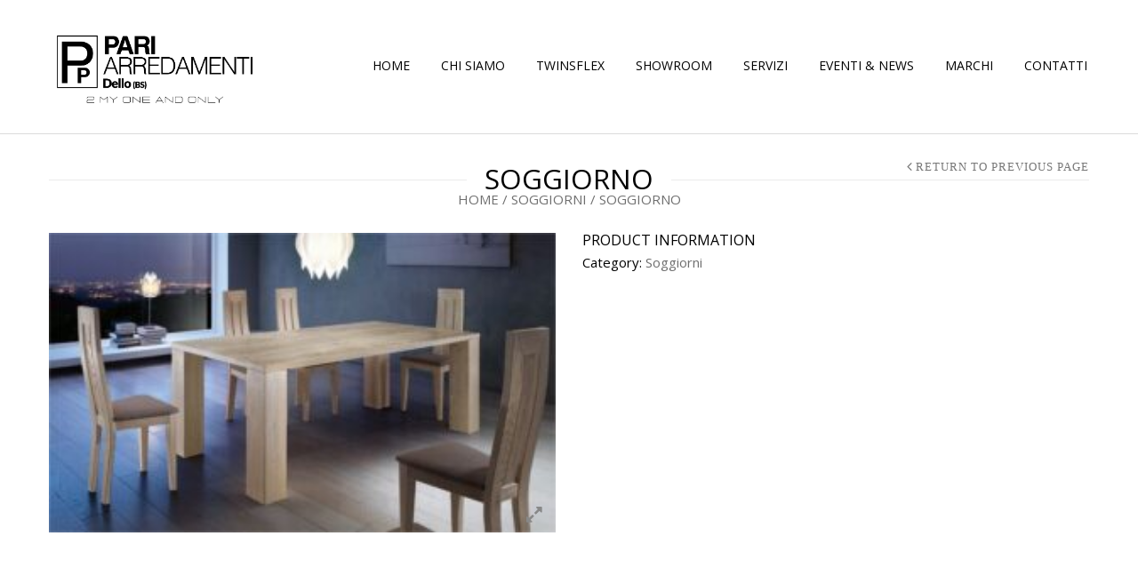

--- FILE ---
content_type: text/html; charset=UTF-8
request_url: https://www.pariarredamenti.com/arredamenti/mobilificio/soggiorno-57/
body_size: 16263
content:
<!doctype html>
<html lang="it-IT" xmlns:og="http://opengraphprotocol.org/schema/" xmlns:fb="http://www.facebook.com/2008/fbml" itemscope="itemscope" itemtype="http://schema.org/WebPage">
<head>
    	<meta charset="UTF-8" />
    	    <meta name="viewport" content="width=device-width, initial-scale=1, maximum-scale=1"/>
		<meta http-equiv="X-UA-Compatible" content="IE=EmulateIE10" >

		<title>Soggiorno | Pari Arredamenti &#8211; Mobilificio a Dello (BS)</title>
                    <meta name='robots' content='max-image-preview:large' />
	<style>img:is([sizes="auto" i], [sizes^="auto," i]) { contain-intrinsic-size: 3000px 1500px }</style>
	<link rel='dns-prefetch' href='//fonts.googleapis.com' />
<link rel='preconnect' href='https://fonts.gstatic.com' crossorigin />
<link rel="alternate" type="application/rss+xml" title="Pari Arredamenti - Mobilificio a Dello (BS) &raquo; Feed" href="https://www.pariarredamenti.com/feed/" />
<meta property="og:title" content="Soggiorno"/><meta property="og:type" content="article"/><meta property="og:description" content=""/><meta property="og:url" content="https://www.pariarredamenti.com/arredamenti/mobilificio/soggiorno-57/"/><meta property="og:site_name" content="Pari Arredamenti - Mobilificio a Dello (BS)"/><meta property="og:image" content="https://www.pariarredamenti.com/wp-content/uploads/2016/03/CN-12.jpg"/><script type="text/javascript">
/* <![CDATA[ */
window._wpemojiSettings = {"baseUrl":"https:\/\/s.w.org\/images\/core\/emoji\/16.0.1\/72x72\/","ext":".png","svgUrl":"https:\/\/s.w.org\/images\/core\/emoji\/16.0.1\/svg\/","svgExt":".svg","source":{"concatemoji":"https:\/\/www.pariarredamenti.com\/wp-includes\/js\/wp-emoji-release.min.js?ver=6.8.3"}};
/*! This file is auto-generated */
!function(s,n){var o,i,e;function c(e){try{var t={supportTests:e,timestamp:(new Date).valueOf()};sessionStorage.setItem(o,JSON.stringify(t))}catch(e){}}function p(e,t,n){e.clearRect(0,0,e.canvas.width,e.canvas.height),e.fillText(t,0,0);var t=new Uint32Array(e.getImageData(0,0,e.canvas.width,e.canvas.height).data),a=(e.clearRect(0,0,e.canvas.width,e.canvas.height),e.fillText(n,0,0),new Uint32Array(e.getImageData(0,0,e.canvas.width,e.canvas.height).data));return t.every(function(e,t){return e===a[t]})}function u(e,t){e.clearRect(0,0,e.canvas.width,e.canvas.height),e.fillText(t,0,0);for(var n=e.getImageData(16,16,1,1),a=0;a<n.data.length;a++)if(0!==n.data[a])return!1;return!0}function f(e,t,n,a){switch(t){case"flag":return n(e,"\ud83c\udff3\ufe0f\u200d\u26a7\ufe0f","\ud83c\udff3\ufe0f\u200b\u26a7\ufe0f")?!1:!n(e,"\ud83c\udde8\ud83c\uddf6","\ud83c\udde8\u200b\ud83c\uddf6")&&!n(e,"\ud83c\udff4\udb40\udc67\udb40\udc62\udb40\udc65\udb40\udc6e\udb40\udc67\udb40\udc7f","\ud83c\udff4\u200b\udb40\udc67\u200b\udb40\udc62\u200b\udb40\udc65\u200b\udb40\udc6e\u200b\udb40\udc67\u200b\udb40\udc7f");case"emoji":return!a(e,"\ud83e\udedf")}return!1}function g(e,t,n,a){var r="undefined"!=typeof WorkerGlobalScope&&self instanceof WorkerGlobalScope?new OffscreenCanvas(300,150):s.createElement("canvas"),o=r.getContext("2d",{willReadFrequently:!0}),i=(o.textBaseline="top",o.font="600 32px Arial",{});return e.forEach(function(e){i[e]=t(o,e,n,a)}),i}function t(e){var t=s.createElement("script");t.src=e,t.defer=!0,s.head.appendChild(t)}"undefined"!=typeof Promise&&(o="wpEmojiSettingsSupports",i=["flag","emoji"],n.supports={everything:!0,everythingExceptFlag:!0},e=new Promise(function(e){s.addEventListener("DOMContentLoaded",e,{once:!0})}),new Promise(function(t){var n=function(){try{var e=JSON.parse(sessionStorage.getItem(o));if("object"==typeof e&&"number"==typeof e.timestamp&&(new Date).valueOf()<e.timestamp+604800&&"object"==typeof e.supportTests)return e.supportTests}catch(e){}return null}();if(!n){if("undefined"!=typeof Worker&&"undefined"!=typeof OffscreenCanvas&&"undefined"!=typeof URL&&URL.createObjectURL&&"undefined"!=typeof Blob)try{var e="postMessage("+g.toString()+"("+[JSON.stringify(i),f.toString(),p.toString(),u.toString()].join(",")+"));",a=new Blob([e],{type:"text/javascript"}),r=new Worker(URL.createObjectURL(a),{name:"wpTestEmojiSupports"});return void(r.onmessage=function(e){c(n=e.data),r.terminate(),t(n)})}catch(e){}c(n=g(i,f,p,u))}t(n)}).then(function(e){for(var t in e)n.supports[t]=e[t],n.supports.everything=n.supports.everything&&n.supports[t],"flag"!==t&&(n.supports.everythingExceptFlag=n.supports.everythingExceptFlag&&n.supports[t]);n.supports.everythingExceptFlag=n.supports.everythingExceptFlag&&!n.supports.flag,n.DOMReady=!1,n.readyCallback=function(){n.DOMReady=!0}}).then(function(){return e}).then(function(){var e;n.supports.everything||(n.readyCallback(),(e=n.source||{}).concatemoji?t(e.concatemoji):e.wpemoji&&e.twemoji&&(t(e.twemoji),t(e.wpemoji)))}))}((window,document),window._wpemojiSettings);
/* ]]> */
</script>
<style id='wp-emoji-styles-inline-css' type='text/css'>

	img.wp-smiley, img.emoji {
		display: inline !important;
		border: none !important;
		box-shadow: none !important;
		height: 1em !important;
		width: 1em !important;
		margin: 0 0.07em !important;
		vertical-align: -0.1em !important;
		background: none !important;
		padding: 0 !important;
	}
</style>
<link rel='stylesheet' id='wp-block-library-css' href='https://www.pariarredamenti.com/wp-includes/css/dist/block-library/style.min.css?ver=6.8.3' type='text/css' media='all' />
<style id='classic-theme-styles-inline-css' type='text/css'>
/*! This file is auto-generated */
.wp-block-button__link{color:#fff;background-color:#32373c;border-radius:9999px;box-shadow:none;text-decoration:none;padding:calc(.667em + 2px) calc(1.333em + 2px);font-size:1.125em}.wp-block-file__button{background:#32373c;color:#fff;text-decoration:none}
</style>
<style id='global-styles-inline-css' type='text/css'>
:root{--wp--preset--aspect-ratio--square: 1;--wp--preset--aspect-ratio--4-3: 4/3;--wp--preset--aspect-ratio--3-4: 3/4;--wp--preset--aspect-ratio--3-2: 3/2;--wp--preset--aspect-ratio--2-3: 2/3;--wp--preset--aspect-ratio--16-9: 16/9;--wp--preset--aspect-ratio--9-16: 9/16;--wp--preset--color--black: #000000;--wp--preset--color--cyan-bluish-gray: #abb8c3;--wp--preset--color--white: #ffffff;--wp--preset--color--pale-pink: #f78da7;--wp--preset--color--vivid-red: #cf2e2e;--wp--preset--color--luminous-vivid-orange: #ff6900;--wp--preset--color--luminous-vivid-amber: #fcb900;--wp--preset--color--light-green-cyan: #7bdcb5;--wp--preset--color--vivid-green-cyan: #00d084;--wp--preset--color--pale-cyan-blue: #8ed1fc;--wp--preset--color--vivid-cyan-blue: #0693e3;--wp--preset--color--vivid-purple: #9b51e0;--wp--preset--gradient--vivid-cyan-blue-to-vivid-purple: linear-gradient(135deg,rgba(6,147,227,1) 0%,rgb(155,81,224) 100%);--wp--preset--gradient--light-green-cyan-to-vivid-green-cyan: linear-gradient(135deg,rgb(122,220,180) 0%,rgb(0,208,130) 100%);--wp--preset--gradient--luminous-vivid-amber-to-luminous-vivid-orange: linear-gradient(135deg,rgba(252,185,0,1) 0%,rgba(255,105,0,1) 100%);--wp--preset--gradient--luminous-vivid-orange-to-vivid-red: linear-gradient(135deg,rgba(255,105,0,1) 0%,rgb(207,46,46) 100%);--wp--preset--gradient--very-light-gray-to-cyan-bluish-gray: linear-gradient(135deg,rgb(238,238,238) 0%,rgb(169,184,195) 100%);--wp--preset--gradient--cool-to-warm-spectrum: linear-gradient(135deg,rgb(74,234,220) 0%,rgb(151,120,209) 20%,rgb(207,42,186) 40%,rgb(238,44,130) 60%,rgb(251,105,98) 80%,rgb(254,248,76) 100%);--wp--preset--gradient--blush-light-purple: linear-gradient(135deg,rgb(255,206,236) 0%,rgb(152,150,240) 100%);--wp--preset--gradient--blush-bordeaux: linear-gradient(135deg,rgb(254,205,165) 0%,rgb(254,45,45) 50%,rgb(107,0,62) 100%);--wp--preset--gradient--luminous-dusk: linear-gradient(135deg,rgb(255,203,112) 0%,rgb(199,81,192) 50%,rgb(65,88,208) 100%);--wp--preset--gradient--pale-ocean: linear-gradient(135deg,rgb(255,245,203) 0%,rgb(182,227,212) 50%,rgb(51,167,181) 100%);--wp--preset--gradient--electric-grass: linear-gradient(135deg,rgb(202,248,128) 0%,rgb(113,206,126) 100%);--wp--preset--gradient--midnight: linear-gradient(135deg,rgb(2,3,129) 0%,rgb(40,116,252) 100%);--wp--preset--font-size--small: 13px;--wp--preset--font-size--medium: 20px;--wp--preset--font-size--large: 36px;--wp--preset--font-size--x-large: 42px;--wp--preset--spacing--20: 0.44rem;--wp--preset--spacing--30: 0.67rem;--wp--preset--spacing--40: 1rem;--wp--preset--spacing--50: 1.5rem;--wp--preset--spacing--60: 2.25rem;--wp--preset--spacing--70: 3.38rem;--wp--preset--spacing--80: 5.06rem;--wp--preset--shadow--natural: 6px 6px 9px rgba(0, 0, 0, 0.2);--wp--preset--shadow--deep: 12px 12px 50px rgba(0, 0, 0, 0.4);--wp--preset--shadow--sharp: 6px 6px 0px rgba(0, 0, 0, 0.2);--wp--preset--shadow--outlined: 6px 6px 0px -3px rgba(255, 255, 255, 1), 6px 6px rgba(0, 0, 0, 1);--wp--preset--shadow--crisp: 6px 6px 0px rgba(0, 0, 0, 1);}:where(.is-layout-flex){gap: 0.5em;}:where(.is-layout-grid){gap: 0.5em;}body .is-layout-flex{display: flex;}.is-layout-flex{flex-wrap: wrap;align-items: center;}.is-layout-flex > :is(*, div){margin: 0;}body .is-layout-grid{display: grid;}.is-layout-grid > :is(*, div){margin: 0;}:where(.wp-block-columns.is-layout-flex){gap: 2em;}:where(.wp-block-columns.is-layout-grid){gap: 2em;}:where(.wp-block-post-template.is-layout-flex){gap: 1.25em;}:where(.wp-block-post-template.is-layout-grid){gap: 1.25em;}.has-black-color{color: var(--wp--preset--color--black) !important;}.has-cyan-bluish-gray-color{color: var(--wp--preset--color--cyan-bluish-gray) !important;}.has-white-color{color: var(--wp--preset--color--white) !important;}.has-pale-pink-color{color: var(--wp--preset--color--pale-pink) !important;}.has-vivid-red-color{color: var(--wp--preset--color--vivid-red) !important;}.has-luminous-vivid-orange-color{color: var(--wp--preset--color--luminous-vivid-orange) !important;}.has-luminous-vivid-amber-color{color: var(--wp--preset--color--luminous-vivid-amber) !important;}.has-light-green-cyan-color{color: var(--wp--preset--color--light-green-cyan) !important;}.has-vivid-green-cyan-color{color: var(--wp--preset--color--vivid-green-cyan) !important;}.has-pale-cyan-blue-color{color: var(--wp--preset--color--pale-cyan-blue) !important;}.has-vivid-cyan-blue-color{color: var(--wp--preset--color--vivid-cyan-blue) !important;}.has-vivid-purple-color{color: var(--wp--preset--color--vivid-purple) !important;}.has-black-background-color{background-color: var(--wp--preset--color--black) !important;}.has-cyan-bluish-gray-background-color{background-color: var(--wp--preset--color--cyan-bluish-gray) !important;}.has-white-background-color{background-color: var(--wp--preset--color--white) !important;}.has-pale-pink-background-color{background-color: var(--wp--preset--color--pale-pink) !important;}.has-vivid-red-background-color{background-color: var(--wp--preset--color--vivid-red) !important;}.has-luminous-vivid-orange-background-color{background-color: var(--wp--preset--color--luminous-vivid-orange) !important;}.has-luminous-vivid-amber-background-color{background-color: var(--wp--preset--color--luminous-vivid-amber) !important;}.has-light-green-cyan-background-color{background-color: var(--wp--preset--color--light-green-cyan) !important;}.has-vivid-green-cyan-background-color{background-color: var(--wp--preset--color--vivid-green-cyan) !important;}.has-pale-cyan-blue-background-color{background-color: var(--wp--preset--color--pale-cyan-blue) !important;}.has-vivid-cyan-blue-background-color{background-color: var(--wp--preset--color--vivid-cyan-blue) !important;}.has-vivid-purple-background-color{background-color: var(--wp--preset--color--vivid-purple) !important;}.has-black-border-color{border-color: var(--wp--preset--color--black) !important;}.has-cyan-bluish-gray-border-color{border-color: var(--wp--preset--color--cyan-bluish-gray) !important;}.has-white-border-color{border-color: var(--wp--preset--color--white) !important;}.has-pale-pink-border-color{border-color: var(--wp--preset--color--pale-pink) !important;}.has-vivid-red-border-color{border-color: var(--wp--preset--color--vivid-red) !important;}.has-luminous-vivid-orange-border-color{border-color: var(--wp--preset--color--luminous-vivid-orange) !important;}.has-luminous-vivid-amber-border-color{border-color: var(--wp--preset--color--luminous-vivid-amber) !important;}.has-light-green-cyan-border-color{border-color: var(--wp--preset--color--light-green-cyan) !important;}.has-vivid-green-cyan-border-color{border-color: var(--wp--preset--color--vivid-green-cyan) !important;}.has-pale-cyan-blue-border-color{border-color: var(--wp--preset--color--pale-cyan-blue) !important;}.has-vivid-cyan-blue-border-color{border-color: var(--wp--preset--color--vivid-cyan-blue) !important;}.has-vivid-purple-border-color{border-color: var(--wp--preset--color--vivid-purple) !important;}.has-vivid-cyan-blue-to-vivid-purple-gradient-background{background: var(--wp--preset--gradient--vivid-cyan-blue-to-vivid-purple) !important;}.has-light-green-cyan-to-vivid-green-cyan-gradient-background{background: var(--wp--preset--gradient--light-green-cyan-to-vivid-green-cyan) !important;}.has-luminous-vivid-amber-to-luminous-vivid-orange-gradient-background{background: var(--wp--preset--gradient--luminous-vivid-amber-to-luminous-vivid-orange) !important;}.has-luminous-vivid-orange-to-vivid-red-gradient-background{background: var(--wp--preset--gradient--luminous-vivid-orange-to-vivid-red) !important;}.has-very-light-gray-to-cyan-bluish-gray-gradient-background{background: var(--wp--preset--gradient--very-light-gray-to-cyan-bluish-gray) !important;}.has-cool-to-warm-spectrum-gradient-background{background: var(--wp--preset--gradient--cool-to-warm-spectrum) !important;}.has-blush-light-purple-gradient-background{background: var(--wp--preset--gradient--blush-light-purple) !important;}.has-blush-bordeaux-gradient-background{background: var(--wp--preset--gradient--blush-bordeaux) !important;}.has-luminous-dusk-gradient-background{background: var(--wp--preset--gradient--luminous-dusk) !important;}.has-pale-ocean-gradient-background{background: var(--wp--preset--gradient--pale-ocean) !important;}.has-electric-grass-gradient-background{background: var(--wp--preset--gradient--electric-grass) !important;}.has-midnight-gradient-background{background: var(--wp--preset--gradient--midnight) !important;}.has-small-font-size{font-size: var(--wp--preset--font-size--small) !important;}.has-medium-font-size{font-size: var(--wp--preset--font-size--medium) !important;}.has-large-font-size{font-size: var(--wp--preset--font-size--large) !important;}.has-x-large-font-size{font-size: var(--wp--preset--font-size--x-large) !important;}
:where(.wp-block-post-template.is-layout-flex){gap: 1.25em;}:where(.wp-block-post-template.is-layout-grid){gap: 1.25em;}
:where(.wp-block-columns.is-layout-flex){gap: 2em;}:where(.wp-block-columns.is-layout-grid){gap: 2em;}
:root :where(.wp-block-pullquote){font-size: 1.5em;line-height: 1.6;}
</style>
<style id='woocommerce-inline-inline-css' type='text/css'>
.woocommerce form .form-row .required { visibility: visible; }
</style>
<link rel='stylesheet' id='brands-styles-css' href='https://www.pariarredamenti.com/wp-content/plugins/woocommerce/assets/css/brands.css?ver=10.3.5' type='text/css' media='all' />
<link rel='stylesheet' id='et-fonts-css' href='https://www.pariarredamenti.com/wp-content/themes/legenda/css/et-fonts.css?ver=4.5.5' type='text/css' media='all' />
<link rel='stylesheet' id='style-css' href='https://www.pariarredamenti.com/wp-content/themes/legenda/style.css?ver=4.5.5' type='text/css' media='all' />
<link rel='stylesheet' id='js_composer_front-css' href='https://www.pariarredamenti.com/wp-content/plugins/js_composer/assets/css/js_composer.min.css?ver=8.7.1' type='text/css' media='all' />
<link rel='stylesheet' id='responsive-css' href='https://www.pariarredamenti.com/wp-content/themes/legenda/css/responsive.css?ver=4.5.5' type='text/css' media='all' />
<link rel='stylesheet' id='large-resolution-css' href='https://www.pariarredamenti.com/wp-content/themes/legenda/css/large-resolution.css?ver=6.8.3' type='text/css' media='(min-width: 1200px)' />
<link rel="preload" as="style" href="https://fonts.googleapis.com/css?family=Open%20Sans&#038;display=swap&#038;ver=1717776363" /><link rel="stylesheet" href="https://fonts.googleapis.com/css?family=Open%20Sans&#038;display=swap&#038;ver=1717776363" media="print" onload="this.media='all'"><noscript><link rel="stylesheet" href="https://fonts.googleapis.com/css?family=Open%20Sans&#038;display=swap&#038;ver=1717776363" /></noscript><style id='custom-style-inline-css' type='text/css'>
            
            
            
            
            
            	                .mobile-nav .et-mobile-menu li > a, .mobile-nav ul.links li a {
	                    	                    	                    	                    	                    	                    	                      letter-spacing: 0px;	                    	                }
	            
                            	.mobile-nav .mobile-nav-heading, .mobile-nav .close-mobile-nav {
	                    	                                            	                    	                    	                    	                      letter-spacing: 0px;	                    	                }
            
        	
            body,                select,                .products-small .product-item a,                .woocommerce-breadcrumb,                #breadcrumb,                .woocommerce-breadcrumb a,                #breadcrumb a,                .etheme_widget_recent_comments .comment_link a,                .product-categories li ul a,                .product_list_widget del .amount,                .page-numbers li a,                .page-numbers li span,                .pagination li a,                .pagination li span,                .images .main-image-slider ul.slides .zoom-link:hover,                .quantity .qty,                .price .from,                .price del,                .shopping-cart-widget .cart-summ .items,                .shopping-cart-widget .cart-summ .for-label,                .posted-in a,                .tabs .tab-title,                .toggle-element .open-this,                .blog-post .post-info .posted-in a,                .menu-type1 .menu ul > li > a,                .post-next-prev a { color: #6f6f6f; }

	        
	        a:hover,                .button:hover,                button:hover,                input[type=submit]:hover,                .menu-icon:hover,                .widget_layered_nav ul li:hover,                .page-numbers li span,                .pagination li span,                .page-numbers li a:hover,                .pagination li a:hover,                .largest,                .thumbnail:hover i,                .demo-icons .demo-icon:hover,                .demo-icons .demo-icon:hover i,                .switchToGrid:hover,                .switchToList:hover,                .switcher-active,                .switcher-active:hover,                .emodal .close-modal:hover,                .prev.page-numbers:hover:after,                .next.page-numbers:hover:after,                strong.active,                span.active,                em.active,                a.active,                p.active,                .shopping-cart-widget .cart-summ .price-summ,                .products-small .product-item h5 a:hover,                .slider-container .slider-next:hover:before,                .slider-container .slider-prev:hover:before,                .fullwidthbanner-container .tp-rightarrow.default:hover:before,                .fullwidthbanner-container .tp-leftarrow.default:hover:before,                .side-area .close-block:hover i,                .back-to-top:hover, .back-to-top:hover i,                .product-info .single_add_to_wishlist:hover:before,                .images .main-image-slider ul.slides .zoom-link i:hover,                .footer_menu li:hover:before,                .main-nav .menu > li.current-menu-parent > a,                .main-nav .menu > li.current-menu-item > a,                .page-numbers .next:hover:before,                .pagination .next:hover:before,                .etheme_twitter .tweet a,                .small-slider-arrow.arrow-left:hover,                .small-slider-arrow.arrow-right:hover,                .active2:hover,                .active2,                .checkout-steps-nav a.button.active,                .checkout-steps-nav a.button.active:hover,                .button.active,                button.active,                input[type=submit].active,                .widget_categories .current-cat a,                .widget_pages .current_page_parent > a,                div.dark_rounded .pp_contract:hover,                div.dark_rounded .pp_expand:hover,                div.dark_rounded .pp_close:hover,                .etheme_cp .etheme_cp_head .etheme_cp_btn_close:hover,                .hover-icon:hover,                .side-area-icon:hover,                .etheme_cp .etheme_cp_content .etheme_cp_section .etheme_cp_section_header .etheme_cp_btn_clear:hover,                .header-type-3 .main-nav .menu-wrapper .menu > li.current-menu-item > a,                .header-type-3 .main-nav .menu-wrapper .menu > li.current-menu-parent > a,                .header-type-3 .main-nav .menu-wrapper .menu > li > a:hover,                .fixed-header .menu > li.current-menu-item > a,                .fixed-header .menu > li > a:hover,                .main-nav .menu > li > a:hover,                .product-categories > li > a:hover,                .custom-info-block.a-right span,                .custom-info-block.a-left span,                .custom-info-block a i:hover,                .product-categories > li.current-cat > a,                .menu-wrapper .menu .nav-sublist-dropdown .menu-parent-item > a:hover,                .woocommerce .woocommerce-breadcrumb a:hover,                .woocommerce-page .woocommerce-breadcrumb a:hover,                .product-info .posted_in a:hover,                .slide-item .product .products-page-cats a:hover,                .products-grid .product .products-page-cats a:hover,                .widget_layered_nav ul li:hover a,                .page-heading .row-fluid .span12 > .back-to:hover,                .breadcrumbs .back-to:hover,                #breadcrumb a:hover,                .links li a:hover,                .menu-wrapper .menu > .nav-sublist-dropdown .menu-parent-item ul li:hover,                .menu-wrapper .menu > .nav-sublist-dropdown .menu-parent-item ul li:hover a,                .menu-wrapper .menu ul > li > a:hover,                .filled.active,                .shopping-cart-widget .cart-summ a:hover,                .product-categories > li > ul > li > a:hover,                .product-categories > li > ul > li > a:hover + span,                .product-categories ul.children li > a:hover,                .product-categories ul.children li > a:hover + span,                .product-categories > li.current-cat > a+span,                .widget_nav_menu .current-menu-item a,                .widget_nav_menu .current-menu-item:before,                .fixed-menu-type2 .fixed-header .nav-sublist-dropdown li a:hover,                .product-category h5:hover,                .product-categories .children li.current-cat,                .product-categories .children li.current-cat a,                .product-categories .children li.current-cat span,                .pricing-table ul li.row-price,                .product-category:hover h5,                .widget_nav_menu li a:hover,                .widget_nav_menu li:hover:before,                .list li:before,                .toolbar .switchToGrid:hover:before,                .toolbar .switchToList:hover:before,                .toolbar .switchToGrid.switcher-active:before,                .toolbar .switchToList.switcher-active:before,                .toolbar .switchToGrid.switcher-active,                .toolbar .switchToList.switcher-active,                .blog-post .post-info a:hover,                .show-all-posts:hover,                .cbp-qtrotator .testimonial-author .excerpt,                .top-bar .wishlist-link a:hover span,                .menu-type2 .menu .nav-sublist-dropdown .menu-parent-item li:hover:before,                .back-to-top:hover:before,                .tabs .tab-title:hover,                .flex-direction-nav a:hover,                .widget_layered_nav ul li a:hover,                .widget_layered_nav ul li:hover,                .product-categories .open-this:hover,                .widget_categories li:hover:before,                .etheme-social-icons li a:hover,                .product-categories > li.opened .open-this:hover,                .slider-container .show-all-posts:hover,                .widget_layered_nav ul li.chosen .count,                .widget_layered_nav ul li.chosen a,                .widget_layered_nav ul li.chosen a:before,                .recent-post-mini strong,                .menu-wrapper .menu ul > li:hover:before,                .fixed-header .menu ul > li:hover:before,                .team-member .member-mask .mask-text a:hover,                .show-quickly:hover,                .header-type-6 .top-bar .top-links .submenu-dropdown ul li a:hover,                .header-type-6 .top-bar .top-links .submenu-dropdown ul li:hover:before,                .side-area-icon i:hover:before,                .menu-icon i:hover:before,                a.bbp-author-name,                #bbpress-forums #bbp-single-user-details #bbp-user-navigation li.current a,                #bbpress-forums #bbp-single-user-details #bbp-user-navigation li.current:before,                .bbp-forum-header a.bbp-forum-permalink,                .bbp-topic-header a.bbp-topic-permalink,                .bbp-reply-header a.bbp-reply-permalink,                .et-tweets.owl-carousel .owl-prev:hover:before,                .et-tweets.owl-carousel .owl-next:hover:before,                .etheme_widget_brands ul li.active-brand a,                .comment-block .author-link a:hover,                .header-type-3 .shopping-cart-link span.amount,                .header-type-4 .shopping-cart-link span.amount,                .header-type-6 .shopping-cart-link span.amount,                a.view-all-results:hover,                .bottom-btn .left              { color: #ed1c2e; }

	        .hover-icon:hover,                .breadcrumbs .back-to:hover    { color: #ed1c2e!important; }

	        .filled:hover,                .progress-bar > div,                .active2:hover,                .button.active:hover,                button.active:hover,                input[type=submit].active:hover,                .checkout-steps-nav a.button.active:hover,                .portfolio-filters .active,                .product-info .single_add_to_cart_button,                .product-info .single_add_to_wishlist:hover,                .checkout-button.button,                .checkout-button.button:hover,                .header-type-6 .top-bar,                .filled.active,                .block-with-ico.ico-position-top i,                .added-text,                .etheme_cp_btn_show,                .button.white.filled:hover,                .button.active,                .button.active2,                .button.white:hover,                .woocommerce-checkout-payment .place-order .button,                .bottom-btn .right                 { background-color: #ed1c2e; }

	        .button:hover,                button:hover,                .button.white.filled:hover,                input[type=submit]:hover,                .button.active,                button.active,                input[type=submit].active,                .filled:hover,                .widget_layered_nav ul li:hover,                .page-numbers li span,                .pagination li span,                .page-numbers li a:hover,                .pagination li a:hover,                .switchToGrid:hover,                .switchToList:hover,                .toolbar .switchToGrid.switcher-active,                .toolbar .switchToList.switcher-active,                textarea:focus,                input[type=text]:focus,                input[type=password]:focus,                input[type=datetime]:focus,                input[type=datetime-local]:focus,                input[type=date]:focus,                input[type=month]:focus,                input[type=time]:focus,                input[type=week]:focus,                input[type=number]:focus,                input[type=email]:focus,                input[type=url]:focus,                input[type=search]:focus,                input[type=tel]:focus,                input[type=color]:focus,                .uneditable-input:focus,                .active2,                .woocommerce.widget_price_filter .ui-slider .ui-slider-range,                .woocommerce-page .widget_price_filter .ui-slider .ui-slider-range,                .checkout-steps-nav a.button.active,                .product-info .single_add_to_cart_button,                .main-nav .menu > li.current-menu-parent > a:before,                .main-nav .menu > li.current-menu-item > a:before,                .cta-block.style-filled,                .search #searchform input[type=text]:focus,                .product-categories .open-this:hover,                .product-categories > li.opened .open-this:hover,                .woocommerce-checkout-payment .place-order .button,                .bottom-btn .left             { border-color: #ed1c2e; }

	        .products-small .product-item .price,                .product_list_widget .amount,                .cart_totals .table .total .amount,                .price              { color: #EE3B3B; }

	                      { color: rgb(207,0,16); }

	        .woocommerce.widget_price_filter .ui-slider .ui-slider-handle                 { background-color: rgb(207,0,16); }

	                     { border-color: rgb(207,0,16); }

			?>

	        .woocommerce.widget_price_filter .ui-slider .ui-slider-range,
	        .woocommerce-page .widget_price_filter .ui-slider .ui-slider-range{
	          background: rgba(237,28,46,0.35);
	        }

            
           	h1{font-family:"Open Sans";letter-spacing:0px;}h2{font-family:"Open Sans";letter-spacing:0px;}h3{font-family:"Open Sans";letter-spacing:0px;}h4{font-family:"Open Sans";letter-spacing:0px;}h5{font-family:"Open Sans";letter-spacing:0px;}h6{font-family:"Open Sans";letter-spacing:0px;}            
            html {
                 font-size: 15px;            }

            body {
                                     font-family: "Open Sans";                       font-size: 15px;                        line-height: 1;                                                                                      letter-spacing: 0px;                                background-size:cover;            }
	
	        
            .dropcap,                blockquote,                .team-member .member-mask .mask-text fieldset legend,                .button,                button,                .coupon .button,                input[type=submit],                .font2,                .shopping-cart-widget .totals,                .main-nav .menu > li > a,                .menu-wrapper .menu .nav-sublist-dropdown .menu-parent-item > a,                .fixed-header .menu .nav-sublist-dropdown .menu-parent-item > a,                .fixed-header .menu > li > a,                .side-block .close-block,                .side-area .widget-title,                .et-mobile-menu li > a,                .page-heading .row-fluid .span12 > .back-to,                .breadcrumbs .back-to,                .recent-post-mini a,                .etheme_widget_recent_comments ul li .post-title,                .product_list_widget a,                .widget_price_filter .widget-title,                .widget_layered_nav .widget-title,                .widget_price_filter h4,                .widget_layered_nav h4,                .products-list .product .product-name,                .table.products-table th,                .table.products-table .product-name a,                .table.products-table .product-name dl dt,                .table.products-table .product-name dl dd,                .cart_totals .table .total th strong,                .cart_totals .table .total td strong .amount,                .pricing-table table .plan-price,                .pricing-table table.table thead:first-child tr:first-child th,                .pricing-table.style3 table .plan-price sup,                .pricing-table.style2 table .plan-price sup,                .pricing-table ul li.row-title,                .pricing-table ul li.row-price,                .pricing-table.style2 ul li.row-price sup,                .pricing-table.style3 ul li.row-price sup,                .tabs .tab-title,                .left-bar .left-titles .tab-title-left,                .right-bar .left-titles .tab-title-left,                .slider-container .show-all-posts,                .bc-type-variant2 .woocommerce-breadcrumb,                .bc-type-variant2 .breadcrumbs,                .post-single .post-share .share-title,                .toggle-element .toggle-title,                #bbpress-forums li.bbp-header,                #bbpress-forums .bbp-forum-title,                #bbpress-forums .bbp-topic-title,                #bbpress-forums .bbp-reply-title,                .product-thumbnails-slider .slides li.video-thumbnail span,                .coupon label,                .product-image-wrapper .out-of-stock,                .shop_table .product-name a,                .shop_table th,                .cart_totals .order-total th,                .page-heading .row-fluid .span12 .back-to,                .woocommerce table.shop_table th,                .woocommerce-page table.shop_table th,                .mobile-nav-heading,                .links a,                .top-bar .wishlist-link a,                .top-bar .cart-summ,                .shopping-cart-link span{Open Sans0px}
                                                                                                                        
            .fixed-header .menu > li.menu-full-width .nav-sublist-dropdown .container > ul > li > a, .main-nav .menu > li.menu-full-width .nav-sublist-dropdown .container > ul > li > a, .fixed-header .menu > li > a, .main-nav .menu > li > a, .fixed-header .menu > li .nav-sublist-dropdown .container > ul > li a, .main-nav .menu > li .nav-sublist-dropdown .container > ul > li a {font-family:Open Sans;font-size:14px;line-height:1.1428571428571;letter-spacing:0px;}
            
        
</style>
<script type="text/template" id="tmpl-variation-template">
	<div class="woocommerce-variation-description">{{{ data.variation.variation_description }}}</div>
	<div class="woocommerce-variation-price">{{{ data.variation.price_html }}}</div>
	<div class="woocommerce-variation-availability">{{{ data.variation.availability_html }}}</div>
</script>
<script type="text/template" id="tmpl-unavailable-variation-template">
	<p role="alert">Questo prodotto non è disponibile. Scegli un&#039;altra combinazione.</p>
</script>
<script type="text/javascript" src="https://www.pariarredamenti.com/wp-includes/js/jquery/jquery.min.js?ver=3.7.1" id="jquery-core-js"></script>
<script type="text/javascript" src="https://www.pariarredamenti.com/wp-includes/js/jquery/jquery-migrate.min.js?ver=3.4.1" id="jquery-migrate-js"></script>
<script type="text/javascript" id="wc-single-product-js-extra">
/* <![CDATA[ */
var wc_single_product_params = {"i18n_required_rating_text":"Seleziona una valutazione","i18n_rating_options":["1 stella su 5","2 stelle su 5","3 stelle su 5","4 stelle su 5","5 stelle su 5"],"i18n_product_gallery_trigger_text":"Visualizza la galleria di immagini a schermo intero","review_rating_required":"yes","flexslider":{"rtl":false,"animation":"slide","smoothHeight":true,"directionNav":false,"controlNav":"thumbnails","slideshow":false,"animationSpeed":500,"animationLoop":false,"allowOneSlide":false},"zoom_enabled":"","zoom_options":[],"photoswipe_enabled":"","photoswipe_options":{"shareEl":false,"closeOnScroll":false,"history":false,"hideAnimationDuration":0,"showAnimationDuration":0},"flexslider_enabled":""};
/* ]]> */
</script>
<script type="text/javascript" src="https://www.pariarredamenti.com/wp-content/plugins/woocommerce/assets/js/frontend/single-product.min.js?ver=10.3.5" id="wc-single-product-js" defer="defer" data-wp-strategy="defer"></script>
<script type="text/javascript" src="https://www.pariarredamenti.com/wp-content/plugins/woocommerce/assets/js/jquery-blockui/jquery.blockUI.min.js?ver=2.7.0-wc.10.3.5" id="wc-jquery-blockui-js" data-wp-strategy="defer"></script>
<script type="text/javascript" src="https://www.pariarredamenti.com/wp-content/plugins/woocommerce/assets/js/js-cookie/js.cookie.min.js?ver=2.1.4-wc.10.3.5" id="wc-js-cookie-js" defer="defer" data-wp-strategy="defer"></script>
<script type="text/javascript" id="woocommerce-js-extra">
/* <![CDATA[ */
var woocommerce_params = {"ajax_url":"\/wp-admin\/admin-ajax.php","wc_ajax_url":"\/?wc-ajax=%%endpoint%%","i18n_password_show":"Mostra password","i18n_password_hide":"Nascondi password"};
/* ]]> */
</script>
<script type="text/javascript" src="https://www.pariarredamenti.com/wp-content/plugins/woocommerce/assets/js/frontend/woocommerce.min.js?ver=10.3.5" id="woocommerce-js" defer="defer" data-wp-strategy="defer"></script>
<script type="text/javascript" src="https://www.pariarredamenti.com/wp-content/themes/legenda/js/head.js?ver=6.8.3" id="head-js"></script>
<script type="text/javascript" src="https://www.pariarredamenti.com/wp-includes/js/underscore.min.js?ver=1.13.7" id="underscore-js"></script>
<script type="text/javascript" id="wp-util-js-extra">
/* <![CDATA[ */
var _wpUtilSettings = {"ajax":{"url":"\/wp-admin\/admin-ajax.php"}};
/* ]]> */
</script>
<script type="text/javascript" src="https://www.pariarredamenti.com/wp-includes/js/wp-util.min.js?ver=6.8.3" id="wp-util-js"></script>
<script type="text/javascript" id="et-custom-js-js-after">
/* <![CDATA[ */

            var ajaxFilterEnabled = 0;
            var successfullyAdded = 'successfully added to your shopping cart';
            var view_mode_default = 'grid';
            var catsAccordion = false;

                                            var checkoutUrl = 'https://www.pariarredamenti.com';
                    var contBtn = 'Continue shopping';
                    var checkBtn = 'Checkout';
                        
/* ]]> */
</script>
<script></script><link rel="https://api.w.org/" href="https://www.pariarredamenti.com/wp-json/" /><link rel="alternate" title="JSON" type="application/json" href="https://www.pariarredamenti.com/wp-json/wp/v2/product/1668" /><link rel="EditURI" type="application/rsd+xml" title="RSD" href="https://www.pariarredamenti.com/xmlrpc.php?rsd" />
<meta name="generator" content="WordPress 6.8.3" />
<meta name="generator" content="WooCommerce 10.3.5" />
<link rel="canonical" href="https://www.pariarredamenti.com/arredamenti/mobilificio/soggiorno-57/" />
<link rel='shortlink' href='https://www.pariarredamenti.com/?p=1668' />
<link rel="alternate" title="oEmbed (JSON)" type="application/json+oembed" href="https://www.pariarredamenti.com/wp-json/oembed/1.0/embed?url=https%3A%2F%2Fwww.pariarredamenti.com%2Farredamenti%2Fmobilificio%2Fsoggiorno-57%2F" />
<link rel="alternate" title="oEmbed (XML)" type="text/xml+oembed" href="https://www.pariarredamenti.com/wp-json/oembed/1.0/embed?url=https%3A%2F%2Fwww.pariarredamenti.com%2Farredamenti%2Fmobilificio%2Fsoggiorno-57%2F&#038;format=xml" />
<meta name="generator" content="Redux 4.5.8" /><!-- HFCM by 99 Robots - Snippet # 2: CookieYes -->
<!-- Start cookieyes banner --> <script id="cookieyes" type="text/javascript" src="https://cdn-cookieyes.com/client_data/1d70a707906a07561738e825/script.js"></script> <!-- End cookieyes banner -->
<!-- /end HFCM by 99 Robots -->
	<noscript><style>.woocommerce-product-gallery{ opacity: 1 !important; }</style></noscript>
	<script>
  (function(i,s,o,g,r,a,m){i['GoogleAnalyticsObject']=r;i[r]=i[r]||function(){
  (i[r].q=i[r].q||[]).push(arguments)},i[r].l=1*new Date();a=s.createElement(o),
  m=s.getElementsByTagName(o)[0];a.async=1;a.src=g;m.parentNode.insertBefore(a,m)
  })(window,document,'script','//www.google-analytics.com/analytics.js','ga');

  ga('create', 'UA-824612-53', 'auto');
  ga('send', 'pageview');

</script><meta name="generator" content="Powered by WPBakery Page Builder - drag and drop page builder for WordPress."/>
<meta name="generator" content="Powered by Slider Revolution 6.7.38 - responsive, Mobile-Friendly Slider Plugin for WordPress with comfortable drag and drop interface." />
<link rel="icon" href="https://www.pariarredamenti.com/wp-content/uploads/2015/01/favicon.png" sizes="32x32" />
<link rel="icon" href="https://www.pariarredamenti.com/wp-content/uploads/2015/01/favicon.png" sizes="192x192" />
<link rel="apple-touch-icon" href="https://www.pariarredamenti.com/wp-content/uploads/2015/01/favicon.png" />
<meta name="msapplication-TileImage" content="https://www.pariarredamenti.com/wp-content/uploads/2015/01/favicon.png" />
<script>function setREVStartSize(e){
			//window.requestAnimationFrame(function() {
				window.RSIW = window.RSIW===undefined ? window.innerWidth : window.RSIW;
				window.RSIH = window.RSIH===undefined ? window.innerHeight : window.RSIH;
				try {
					var pw = document.getElementById(e.c).parentNode.offsetWidth,
						newh;
					pw = pw===0 || isNaN(pw) || (e.l=="fullwidth" || e.layout=="fullwidth") ? window.RSIW : pw;
					e.tabw = e.tabw===undefined ? 0 : parseInt(e.tabw);
					e.thumbw = e.thumbw===undefined ? 0 : parseInt(e.thumbw);
					e.tabh = e.tabh===undefined ? 0 : parseInt(e.tabh);
					e.thumbh = e.thumbh===undefined ? 0 : parseInt(e.thumbh);
					e.tabhide = e.tabhide===undefined ? 0 : parseInt(e.tabhide);
					e.thumbhide = e.thumbhide===undefined ? 0 : parseInt(e.thumbhide);
					e.mh = e.mh===undefined || e.mh=="" || e.mh==="auto" ? 0 : parseInt(e.mh,0);
					if(e.layout==="fullscreen" || e.l==="fullscreen")
						newh = Math.max(e.mh,window.RSIH);
					else{
						e.gw = Array.isArray(e.gw) ? e.gw : [e.gw];
						for (var i in e.rl) if (e.gw[i]===undefined || e.gw[i]===0) e.gw[i] = e.gw[i-1];
						e.gh = e.el===undefined || e.el==="" || (Array.isArray(e.el) && e.el.length==0)? e.gh : e.el;
						e.gh = Array.isArray(e.gh) ? e.gh : [e.gh];
						for (var i in e.rl) if (e.gh[i]===undefined || e.gh[i]===0) e.gh[i] = e.gh[i-1];
											
						var nl = new Array(e.rl.length),
							ix = 0,
							sl;
						e.tabw = e.tabhide>=pw ? 0 : e.tabw;
						e.thumbw = e.thumbhide>=pw ? 0 : e.thumbw;
						e.tabh = e.tabhide>=pw ? 0 : e.tabh;
						e.thumbh = e.thumbhide>=pw ? 0 : e.thumbh;
						for (var i in e.rl) nl[i] = e.rl[i]<window.RSIW ? 0 : e.rl[i];
						sl = nl[0];
						for (var i in nl) if (sl>nl[i] && nl[i]>0) { sl = nl[i]; ix=i;}
						var m = pw>(e.gw[ix]+e.tabw+e.thumbw) ? 1 : (pw-(e.tabw+e.thumbw)) / (e.gw[ix]);
						newh =  (e.gh[ix] * m) + (e.tabh + e.thumbh);
					}
					var el = document.getElementById(e.c);
					if (el!==null && el) el.style.height = newh+"px";
					el = document.getElementById(e.c+"_wrapper");
					if (el!==null && el) {
						el.style.height = newh+"px";
						el.style.display = "block";
					}
				} catch(e){
					console.log("Failure at Presize of Slider:" + e)
				}
			//});
		  };</script>
<noscript><style> .wpb_animate_when_almost_visible { opacity: 1; }</style></noscript><style id="yellow-pencil">
/*
	The following CSS codes are created by the YellowPencil plugin.
	https://yellowpencil.waspthemes.com/
*/
.toolbar-top .woocommerce-ordering select{display: none;}.toolbar-bottom .woocommerce-ordering select{display: none;}.blog-masonry .hentry .post-info{display:none;}
</style>
</head>
<body class="wp-singular product-template-default single single-product postid-1668 wp-theme-legenda theme-legenda non-logged-in woocommerce woocommerce-page woocommerce-no-js rightPanel-enabled  top-cart-disabled  banner-mask- wide wpb-js-composer js-comp-ver-8.7.1 vc_responsive">
		
	<div class="mobile-nav side-block">
		<div class="close-mobile-nav close-block">Navigation</div>
		<div class="menu-menu-pari-container"><ul id="menu-menu-pari" class="menu"><li id="menu-item-848" class="menu-item menu-item-type-post_type menu-item-object-page menu-item-home menu-item-848 item-level-0"><a href="https://www.pariarredamenti.com/">Home</a></li>
<li id="menu-item-1022" class="menu-item menu-item-type-post_type menu-item-object-page menu-item-1022 item-level-0"><a href="https://www.pariarredamenti.com/pari-arredamenti/">Chi siamo</a></li>
<li id="menu-item-2770" class="menu-item menu-item-type-post_type menu-item-object-page menu-item-2770 item-level-0"><a href="https://www.pariarredamenti.com/twinsflex/">TwinsFlex</a></li>
<li id="menu-item-953" class="menu-item menu-item-type-post_type menu-item-object-page current_page_parent menu-item-953 item-level-0"><a href="https://www.pariarredamenti.com/indice-prodotti/">Showroom</a></li>
<li id="menu-item-1057" class="menu-item menu-item-type-post_type menu-item-object-page menu-item-1057 item-level-0"><a href="https://www.pariarredamenti.com/servizi/">Servizi</a></li>
<li id="menu-item-880" class="menu-item menu-item-type-post_type menu-item-object-page menu-item-880 item-level-0"><a href="https://www.pariarredamenti.com/blog/">Eventi &#038; News</a></li>
<li id="menu-item-1075" class="menu-item menu-item-type-post_type menu-item-object-page menu-item-1075 item-level-0"><a href="https://www.pariarredamenti.com/marchi/">Marchi</a></li>
<li id="menu-item-1136" class="menu-item menu-item-type-post_type menu-item-object-page menu-item-1136 item-level-0"><a href="https://www.pariarredamenti.com/contatti/">Contatti</a></li>
</ul></div>
		
		
		
			</div>

			<div class="side-area side-block hidden-phone hidden-tablet">
			<div class="close-side-area close-block"><i class="icon-remove"></i></div>
			
				<div class="sidebar-widget">
					<h6>Add any widgets you want in Apperance->Widgets->"Right side panel area"</h6>
				</div>

					</div>
	
	

	
	
	<div class="page-wrapper">

	 
	<div class="header-wrapper header-type-3  cart-disabled">
		
		<header class="header header3  cart-ghost">

			<div class="container">
				<div class="table-row">

    				
					<div class="logo"><a href="https://www.pariarredamenti.com"><img src="https://www.pariarredamenti.com/wp-content/uploads/Logo-Pari-Arredamenti-2-my-one-and-only.png" alt="Pari Arredamenti - Mobilificio a Dello (BS)" /></a>    
    </div>

					
					
										<div class="menu-icon hidden-desktop"><i class="icon-reorder"></i></div>
				</div>
			</div>

		</header>
		<div class="main-nav visible-desktop">
			<div class="double-border">
				<div class="container">
					<div class="menu-wrapper menu-type">
						<div class="logo-with-menu">
							<a href="https://www.pariarredamenti.com"><img src="https://www.pariarredamenti.com/wp-content/uploads/Logo-Pari-Arredamenti-2-my-one-and-only.png" alt="Pari Arredamenti - Mobilificio a Dello (BS)" /></a>    
    						</div>
						<div class="menu-menu-pari-container"><ul id="menu-menu-pari-1" class="menu"><li class="menu-item menu-item-type-post_type menu-item-object-page menu-item-home menu-item-848 item-level-0 menu-dropdown columns-2"><a href="https://www.pariarredamenti.com/" class="item-link">Home</a></li>
<li class="menu-item menu-item-type-post_type menu-item-object-page menu-item-1022 item-level-0 menu-dropdown columns-2"><a href="https://www.pariarredamenti.com/pari-arredamenti/" class="item-link">Chi siamo</a></li>
<li class="menu-item menu-item-type-post_type menu-item-object-page menu-item-2770 item-level-0 menu-dropdown columns-2"><a href="https://www.pariarredamenti.com/twinsflex/" class="item-link">TwinsFlex</a></li>
<li class="menu-item menu-item-type-post_type menu-item-object-page current_page_parent menu-item-953 item-level-0 menu-dropdown columns-2"><a href="https://www.pariarredamenti.com/indice-prodotti/" class="item-link">Showroom</a></li>
<li class="menu-item menu-item-type-post_type menu-item-object-page menu-item-1057 item-level-0 menu-dropdown columns-2"><a href="https://www.pariarredamenti.com/servizi/" class="item-link">Servizi</a></li>
<li class="menu-item menu-item-type-post_type menu-item-object-page menu-item-880 item-level-0 menu-dropdown columns-2"><a href="https://www.pariarredamenti.com/blog/" class="item-link">Eventi &#038; News</a></li>
<li class="menu-item menu-item-type-post_type menu-item-object-page menu-item-1075 item-level-0 menu-dropdown columns-2"><a href="https://www.pariarredamenti.com/marchi/" class="item-link">Marchi</a></li>
<li class="menu-item menu-item-type-post_type menu-item-object-page menu-item-1136 item-level-0 menu-dropdown columns-2"><a href="https://www.pariarredamenti.com/contatti/" class="item-link">Contatti</a></li>
</ul></div>					</div>
				</div>
			</div>
		</div>

			</div>


<div class="page-heading bc-type- " style="">
        <div class="container">
            <div class="row-fluid">
                <div class="span12 a-center">

                    
                        
                                                            <h1 class="title product_title"><span>Soggiorno                                </span></h1>                            
                                                    <nav class="woocommerce-breadcrumb" aria-label="Breadcrumb"><a href="https://www.pariarredamenti.com">Home</a>&nbsp;&#47;&nbsp;<a href="https://www.pariarredamenti.com/categoria-prodotto/soggiorni/">Soggiorni</a>&nbsp;&#47;&nbsp;Soggiorno</nav><a class="back-to" href="javascript: history.go(-1)"><span>â€¹</span>Return to Previous Page</a>
                    
                </div>
            </div>
        </div>
    </div>

<div class="container">
	<div class="page-content">
		<div class="row">

			<div class="content span12">
			
								
						


<div class="woocommerce-notices-wrapper"></div>

<div id="product-1668" class="single-product-page product type-product post-1668 status-publish first instock product_cat-soggiorni has-post-thumbnail shipping-taxable product-type-simple">

	<div class="row product-info sidebar-position-without responsive-sidebar-bottom">
				<div class="content-area ">
			<div class="span6">
				<div class="images woocommerce-product-gallery ">
	<a href="#" class='zoom hide'>Bug Fix</a>
				
				<div class="main-image-slider zoom-enabled">
					
					<ul class="woocommerce-product-gallery__wrapper slides">
												
						
						<li class="woocommerce-product-gallery__image">
															<a href="https://www.pariarredamenti.com/wp-content/uploads/2016/03/CN-12.jpg" itemprop="image" class="zoom-link woocommerce-main-image " rel="lightboxGall">
									<i class="icon-resize-full"></i>
								</a>
														<a href="https://www.pariarredamenti.com/wp-content/uploads/2016/03/CN-12.jpg" class="main-image "  id="main-zoom-image">								<img width="300" height="177" src="https://www.pariarredamenti.com/wp-content/uploads/2016/03/CN-12-300x177.jpg" class="attachment-woocommerce_single size-woocommerce_single wp-post-image" alt="" title="CN 12" data-caption="" data-src="https://www.pariarredamenti.com/wp-content/uploads/2016/03/CN-12.jpg" data-large_image="https://www.pariarredamenti.com/wp-content/uploads/2016/03/CN-12.jpg" data-large_image_width="725" data-large_image_height="427" data-thumb_src="https://www.pariarredamenti.com/wp-content/uploads/2016/03/CN-12-150x150.jpg" decoding="async" fetchpriority="high" srcset="https://www.pariarredamenti.com/wp-content/uploads/2016/03/CN-12-300x177.jpg 300w, https://www.pariarredamenti.com/wp-content/uploads/2016/03/CN-12.jpg 725w" sizes="(max-width: 300px) 100vw, 300px" />							</a>						</li>
												
						
												
			
											</ul>
				</div>
				
					
						<script type="text/javascript">

							if(jQuery(window).width() > 768){
								jQuery(document).ready(function(){
                                    setTimeout(function(){
									    jQuery('.main-image-slider .main-image').swinxyzoom({mode:'slippy', controls: false, size: '100%', dock: { position: 'right' } }); // dock window slippy lens
                                    }, 300);
                                });
							} else {
								jQuery('.main-image-slider a').click(function(e){
									e.preventDefault();
								});
							}
					
						</script>
					
								
			
	

</div>			</div>
			<div class="span6 product_meta">
									<div style="display:none;" itemprop="name" class="product-name-hiden">Soggiorno</div>
								<h4>Product Information</h4>

				
								
				
				<span class="posted_in">Category: <a href="https://www.pariarredamenti.com/categoria-prodotto/soggiorni/" rel="tag">Soggiorni</a></span>
				<p class="price"></p>

			    
				
				<div class="product_meta">

	
	
	
</div>
	            
				
			</div>

							<div class="tabs-under-product">
						<div class="tabs clearfix tabs-default">
				
        	 
        
        
		    </div>
				</div>
					</div>
			<div class="span3 sidebar sidebar-without pull-without mobile-sidebar-bottom single-product-sidebar">
															</div>
	</div>

	<div class="slider-container  posts-count-gt1"><h2 class="title"><span>Related Products</span></h2><div class="items-slider products-slider -container slider-2584"><div class="slider owl-carousel clearfix  -wrapper"><div class="slide-item product-slide -slide"><div class="product type-product post-1550 status-publish instock product_cat-soggiorni has-post-thumbnail shipping-taxable product-type-simple">

	
						<div class="product-image-wrapper hover-effect-swap">
			
	        
							
				<a id="https://www.pariarredamenti.com/wp-content/uploads/2016/01/pa3.jpg" href="https://www.pariarredamenti.com/arredamenti/mobilificio/soggiorno-27/" class="product-content-image " >
					<img width="150" height="150" src="https://www.pariarredamenti.com/wp-content/uploads/2016/01/pa3-150x150.jpg" class="main-image" alt="" decoding="async" loading="lazy" srcset="https://www.pariarredamenti.com/wp-content/uploads/2016/01/pa3-150x150.jpg 150w, https://www.pariarredamenti.com/wp-content/uploads/2016/01/pa3-100x100.jpg 100w, https://www.pariarredamenti.com/wp-content/uploads/2016/01/pa3-90x90.jpg 90w, https://www.pariarredamenti.com/wp-content/uploads/2016/01/pa3-300x300.jpg 300w" sizes="auto, (max-width: 150px) 100vw, 150px" />
				</a>
			

			
					</div>

		
					<h3 class="product-name"><a href="https://www.pariarredamenti.com/arredamenti/mobilificio/soggiorno-27/">Soggiorno</a></h3>
		
		

		
		<div class="product-excerpt">
					</div>

		<div class="add-to-container">

			
	                </div>



			<div class="clear"></div>
</div></div><!-- slide-item --><div class="slide-item product-slide -slide"><div class="last product type-product post-1286 status-publish first instock product_cat-soggiorni has-post-thumbnail shipping-taxable product-type-simple">

	
						<div class="product-image-wrapper hover-effect-swap">
			
	        
							
				<a id="https://www.pariarredamenti.com/wp-content/uploads/2016/01/dev2.jpg" href="https://www.pariarredamenti.com/arredamenti/mobilificio/soggiorno-2/" class="product-content-image " >
					<img width="150" height="150" src="https://www.pariarredamenti.com/wp-content/uploads/2016/01/dev2-150x150.jpg" class="main-image" alt="" decoding="async" loading="lazy" srcset="https://www.pariarredamenti.com/wp-content/uploads/2016/01/dev2-150x150.jpg 150w, https://www.pariarredamenti.com/wp-content/uploads/2016/01/dev2-100x100.jpg 100w, https://www.pariarredamenti.com/wp-content/uploads/2016/01/dev2-90x90.jpg 90w, https://www.pariarredamenti.com/wp-content/uploads/2016/01/dev2-300x300.jpg 300w" sizes="auto, (max-width: 150px) 100vw, 150px" />
				</a>
			

			
					</div>

		
					<h3 class="product-name"><a href="https://www.pariarredamenti.com/arredamenti/mobilificio/soggiorno-2/">Soggiorno</a></h3>
		
		

		
		<div class="product-excerpt">
					</div>

		<div class="add-to-container">

			
	                </div>



			<div class="clear"></div>
</div></div><!-- slide-item --><div class="slide-item product-slide -slide"><div class="product type-product post-1546 status-publish instock product_cat-soggiorni has-post-thumbnail shipping-taxable product-type-simple">

	
						<div class="product-image-wrapper hover-effect-swap">
			
	        
							
				<a id="https://www.pariarredamenti.com/wp-content/uploads/2016/01/pa1.jpg" href="https://www.pariarredamenti.com/arredamenti/mobilificio/soggiorno-25/" class="product-content-image " >
					<img width="150" height="150" src="https://www.pariarredamenti.com/wp-content/uploads/2016/01/pa1-150x150.jpg" class="main-image" alt="" decoding="async" loading="lazy" srcset="https://www.pariarredamenti.com/wp-content/uploads/2016/01/pa1-150x150.jpg 150w, https://www.pariarredamenti.com/wp-content/uploads/2016/01/pa1-100x100.jpg 100w, https://www.pariarredamenti.com/wp-content/uploads/2016/01/pa1-90x90.jpg 90w, https://www.pariarredamenti.com/wp-content/uploads/2016/01/pa1-300x300.jpg 300w" sizes="auto, (max-width: 150px) 100vw, 150px" />
				</a>
			

			
					</div>

		
					<h3 class="product-name"><a href="https://www.pariarredamenti.com/arredamenti/mobilificio/soggiorno-25/">Soggiorno</a></h3>
		
		

		
		<div class="product-excerpt">
					</div>

		<div class="add-to-container">

			
	                </div>



			<div class="clear"></div>
</div></div><!-- slide-item --><div class="slide-item product-slide -slide"><div class="last product type-product post-1514 status-publish first instock product_cat-soggiorni has-post-thumbnail shipping-taxable product-type-simple">

	
						<div class="product-image-wrapper hover-effect-swap">
			
	        
							
				<a id="https://www.pariarredamenti.com/wp-content/uploads/2016/01/sg14.jpg" href="https://www.pariarredamenti.com/arredamenti/mobilificio/soggiorno-16/" class="product-content-image " >
					<img width="150" height="150" src="https://www.pariarredamenti.com/wp-content/uploads/2016/01/sg14-150x150.jpg" class="main-image" alt="" decoding="async" loading="lazy" srcset="https://www.pariarredamenti.com/wp-content/uploads/2016/01/sg14-150x150.jpg 150w, https://www.pariarredamenti.com/wp-content/uploads/2016/01/sg14-100x100.jpg 100w, https://www.pariarredamenti.com/wp-content/uploads/2016/01/sg14-90x90.jpg 90w, https://www.pariarredamenti.com/wp-content/uploads/2016/01/sg14-300x300.jpg 300w" sizes="auto, (max-width: 150px) 100vw, 150px" />
				</a>
			

			
					</div>

		
					<h3 class="product-name"><a href="https://www.pariarredamenti.com/arredamenti/mobilificio/soggiorno-16/">Soggiorno</a></h3>
		
		

		
		<div class="product-excerpt">
					</div>

		<div class="add-to-container">

			
	                </div>



			<div class="clear"></div>
</div></div><!-- slide-item --><div class="slide-item product-slide -slide"><div class="product type-product post-1516 status-publish instock product_cat-soggiorni has-post-thumbnail shipping-taxable product-type-simple">

	
						<div class="product-image-wrapper hover-effect-swap">
			
	        
							
				<a id="https://www.pariarredamenti.com/wp-content/uploads/2016/01/sg15.jpg" href="https://www.pariarredamenti.com/arredamenti/mobilificio/soggiorno-17/" class="product-content-image " >
					<img width="150" height="150" src="https://www.pariarredamenti.com/wp-content/uploads/2016/01/sg15-150x150.jpg" class="main-image" alt="" decoding="async" loading="lazy" srcset="https://www.pariarredamenti.com/wp-content/uploads/2016/01/sg15-150x150.jpg 150w, https://www.pariarredamenti.com/wp-content/uploads/2016/01/sg15-100x100.jpg 100w, https://www.pariarredamenti.com/wp-content/uploads/2016/01/sg15-90x90.jpg 90w, https://www.pariarredamenti.com/wp-content/uploads/2016/01/sg15-300x300.jpg 300w" sizes="auto, (max-width: 150px) 100vw, 150px" />
				</a>
			

			
					</div>

		
					<h3 class="product-name"><a href="https://www.pariarredamenti.com/arredamenti/mobilificio/soggiorno-17/">Soggiorno</a></h3>
		
		

		
		<div class="product-excerpt">
					</div>

		<div class="add-to-container">

			
	                </div>



			<div class="clear"></div>
</div></div><!-- slide-item --><div class="slide-item product-slide -slide"><div class="last product type-product post-1552 status-publish first instock product_cat-soggiorni has-post-thumbnail shipping-taxable product-type-simple">

	
						<div class="product-image-wrapper hover-effect-swap">
			
	        
							
				<a id="https://www.pariarredamenti.com/wp-content/uploads/2016/01/pa4.jpg" href="https://www.pariarredamenti.com/arredamenti/mobilificio/soggiorno-28/" class="product-content-image " >
					<img width="150" height="150" src="https://www.pariarredamenti.com/wp-content/uploads/2016/01/pa4-150x150.jpg" class="main-image" alt="" decoding="async" loading="lazy" srcset="https://www.pariarredamenti.com/wp-content/uploads/2016/01/pa4-150x150.jpg 150w, https://www.pariarredamenti.com/wp-content/uploads/2016/01/pa4-100x100.jpg 100w, https://www.pariarredamenti.com/wp-content/uploads/2016/01/pa4-90x90.jpg 90w, https://www.pariarredamenti.com/wp-content/uploads/2016/01/pa4-300x300.jpg 300w" sizes="auto, (max-width: 150px) 100vw, 150px" />
				</a>
			

			
					</div>

		
					<h3 class="product-name"><a href="https://www.pariarredamenti.com/arredamenti/mobilificio/soggiorno-28/">Soggiorno</a></h3>
		
		

		
		<div class="product-excerpt">
					</div>

		<div class="add-to-container">

			
	                </div>



			<div class="clear"></div>
</div></div><!-- slide-item --><div class="slide-item product-slide -slide"><div class="product type-product post-1556 status-publish instock product_cat-soggiorni has-post-thumbnail shipping-taxable product-type-simple">

	
						<div class="product-image-wrapper hover-effect-swap">
			
	        
							
				<a id="https://www.pariarredamenti.com/wp-content/uploads/2016/01/pa6.jpg" href="https://www.pariarredamenti.com/arredamenti/mobilificio/soggiorno-30/" class="product-content-image " >
					<img width="150" height="150" src="https://www.pariarredamenti.com/wp-content/uploads/2016/01/pa6-150x150.jpg" class="main-image" alt="" decoding="async" loading="lazy" srcset="https://www.pariarredamenti.com/wp-content/uploads/2016/01/pa6-150x150.jpg 150w, https://www.pariarredamenti.com/wp-content/uploads/2016/01/pa6-100x100.jpg 100w, https://www.pariarredamenti.com/wp-content/uploads/2016/01/pa6-90x90.jpg 90w, https://www.pariarredamenti.com/wp-content/uploads/2016/01/pa6-300x300.jpg 300w" sizes="auto, (max-width: 150px) 100vw, 150px" />
				</a>
			

			
					</div>

		
					<h3 class="product-name"><a href="https://www.pariarredamenti.com/arredamenti/mobilificio/soggiorno-30/">Soggiorno</a></h3>
		
		

		
		<div class="product-excerpt">
					</div>

		<div class="add-to-container">

			
	                </div>



			<div class="clear"></div>
</div></div><!-- slide-item --><div class="slide-item product-slide -slide"><div class="last product type-product post-1296 status-publish first instock product_cat-soggiorni has-post-thumbnail shipping-taxable product-type-simple">

	
						<div class="product-image-wrapper hover-effect-swap">
			
	        
							
				<a id="https://www.pariarredamenti.com/wp-content/uploads/2016/01/dev8.jpg" href="https://www.pariarredamenti.com/arredamenti/mobilificio/soggiorno-7/" class="product-content-image " >
					<img width="150" height="150" src="https://www.pariarredamenti.com/wp-content/uploads/2016/01/dev8-150x150.jpg" class="main-image" alt="" decoding="async" loading="lazy" srcset="https://www.pariarredamenti.com/wp-content/uploads/2016/01/dev8-150x150.jpg 150w, https://www.pariarredamenti.com/wp-content/uploads/2016/01/dev8-100x100.jpg 100w, https://www.pariarredamenti.com/wp-content/uploads/2016/01/dev8-90x90.jpg 90w, https://www.pariarredamenti.com/wp-content/uploads/2016/01/dev8-300x300.jpg 300w" sizes="auto, (max-width: 150px) 100vw, 150px" />
				</a>
			

			
					</div>

		
					<h3 class="product-name"><a href="https://www.pariarredamenti.com/arredamenti/mobilificio/soggiorno-7/">Soggiorno</a></h3>
		
		

		
		<div class="product-excerpt">
					</div>

		<div class="add-to-container">

			
	                </div>



			<div class="clear"></div>
</div></div><!-- slide-item --><div class="slide-item product-slide -slide"><div class="product type-product post-1426 status-publish instock product_cat-soggiorni has-post-thumbnail shipping-taxable product-type-simple">

	
						<div class="product-image-wrapper hover-effect-swap">
			
	        
							
				<a id="https://www.pariarredamenti.com/wp-content/uploads/2016/01/MC28.jpg" href="https://www.pariarredamenti.com/arredamenti/mobilificio/soggiorno-15/" class="product-content-image " >
					<img width="150" height="150" src="https://www.pariarredamenti.com/wp-content/uploads/2016/01/MC28-150x150.jpg" class="main-image" alt="" decoding="async" loading="lazy" srcset="https://www.pariarredamenti.com/wp-content/uploads/2016/01/MC28-150x150.jpg 150w, https://www.pariarredamenti.com/wp-content/uploads/2016/01/MC28-100x100.jpg 100w, https://www.pariarredamenti.com/wp-content/uploads/2016/01/MC28-90x90.jpg 90w, https://www.pariarredamenti.com/wp-content/uploads/2016/01/MC28-300x300.jpg 300w" sizes="auto, (max-width: 150px) 100vw, 150px" />
				</a>
			

			
					</div>

		
					<h3 class="product-name"><a href="https://www.pariarredamenti.com/arredamenti/mobilificio/soggiorno-15/">Soggiorno</a></h3>
		
		

		
		<div class="product-excerpt">
					</div>

		<div class="add-to-container">

			
	                </div>



			<div class="clear"></div>
</div></div><!-- slide-item --><div class="slide-item product-slide -slide"><div class="last product type-product post-1528 status-publish first instock product_cat-soggiorni has-post-thumbnail shipping-taxable product-type-simple">

	
						<div class="product-image-wrapper hover-effect-swap">
			
	        
							
				<a id="https://www.pariarredamenti.com/wp-content/uploads/2016/01/sg22.jpg" href="https://www.pariarredamenti.com/arredamenti/mobilificio/soggiorno-23/" class="product-content-image " >
					<img width="150" height="150" src="https://www.pariarredamenti.com/wp-content/uploads/2016/01/sg22-150x150.jpg" class="main-image" alt="" decoding="async" loading="lazy" srcset="https://www.pariarredamenti.com/wp-content/uploads/2016/01/sg22-150x150.jpg 150w, https://www.pariarredamenti.com/wp-content/uploads/2016/01/sg22-100x100.jpg 100w, https://www.pariarredamenti.com/wp-content/uploads/2016/01/sg22-90x90.jpg 90w, https://www.pariarredamenti.com/wp-content/uploads/2016/01/sg22-300x300.jpg 300w" sizes="auto, (max-width: 150px) 100vw, 150px" />
				</a>
			

			
					</div>

		
					<h3 class="product-name"><a href="https://www.pariarredamenti.com/arredamenti/mobilificio/soggiorno-23/">Soggiorno</a></h3>
		
		

		
		<div class="product-excerpt">
					</div>

		<div class="add-to-container">

			
	                </div>



			<div class="clear"></div>
</div></div><!-- slide-item --></div><!-- slider --></div><!-- products-slider --></div><!-- slider-container -->        
            <script type="text/javascript">
	    
	                            var slider = jQuery(".slider-2584 .slider");
                    slider.owlCarousel({
                        //items: ,
                        dots: false,
                        lazyLoad : true,
                        nav: true,
                        navText:["",""],
                        rewind: false,
                                                responsive: {0:{items:1}, 479:{items:1}, 619:{items:2}, 768:{items:2},  1200:{items:3}, 1600:{items: 4}}                    });
                        
        </script>
        
        
	<meta itemprop="url" content="https://www.pariarredamenti.com/arredamenti/mobilificio/soggiorno-57/" />

</div><!-- #product-1668 -->

			
								
							</div>
		</div>

	</div>
</div>

		
	    
	

			<div class="footer-top footer-top-2">
			<div class="container">
				<div class="double-border">
	                	                    <p><div class="vc_row wpb_row vc_row-fluid"><div class="wpb_column vc_column_container vc_col-sm-4"><div class="vc_column-inner"><div class="wpb_wrapper">
	<div class="wpb_text_column wpb_content_element" >
		<div class="wpb_wrapper">
			<p><img class="alignnone wp-image-809" src="https://www.pariarredamenti.com/wp-content/uploads/2015/01/PARI-arredamenti-mobilificio.png" alt="PARI-arredamenti-mobilificio" width="229" height="47" /></p>

		</div>
	</div>
</div></div></div><div class="wpb_column vc_column_container vc_col-sm-4"><div class="vc_column-inner"><div class="wpb_wrapper">
	<div class="wpb_text_column wpb_content_element" >
		<div class="wpb_wrapper">
			<p style="text-align: left;"><strong>PARI ARREDAMENTI</strong><br />
Via Borgo Belvedere 11 - 25020 Dello (BS) - Tel. 030 9718200 - <a href="mailto:info@pariarredamenti.com">info@pariarredamenti.com</a> - P.I. 02066710985</p>
<p><a href="http://www.facebook.com/Pari-Arredamenti-2295507647389934/"><img class="alignleft wp-image-2583" src="https://www.pariarredamenti.com/wp-content/uploads/facebook-logo-icon-file-facebook-icon-svg-wikimedia-commons-4-300x300.png" alt="" width="50" height="50" /></a><a href="http://www.instagram.com/pari_arredamenti/"><img class="alignleft wp-image-2580" src="https://www.pariarredamenti.com/wp-content/uploads/Instagram_icon.png-300x300.webp" alt="" width="50" height="50" /></a></p>

		</div>
	</div>
</div></div></div><div class="wpb_column vc_column_container vc_col-sm-4"><div class="vc_column-inner"><div class="wpb_wrapper">
	<div class="wpb_text_column wpb_content_element" >
		<div class="wpb_wrapper">
			<p style="text-align: right;"><a href="https://www.pariarredamenti.com">Home</a> | <a href="https://www.pariarredamenti.com/contatti/">Contatti</a> | <a href="https://www.pariarredamenti.com/cookie-policy/">Privacy e Cookie Policy</a></p>
<p style="text-align: right;"><a href="http://www.visavicom.it" target="_blank" rel="noopener">Realizzazione siti internet</a></p>

		</div>
	</div>
</div></div></div></div></p>
	                   
				</div>
			</div>
		</div>
		
	
	</div> <!-- page wrapper -->
	
	            <div id="searchModal" class="mfp-hide modal-type-1 zoom-anim-dialog" role="search">
                <div class="modal-dialog text-center">
                    <h3 class="large-h">Search</h3>
                    <small class="mini-text">Use the search box to find the product you are looking for.</small>

                        
        
	<form action="https://www.pariarredamenti.com/" id="searchform" class="hide-input" method="get"> 
	    <input type="text" value="Search for products"  onblur="if(this.value=='')this.value='Search for products'" onfocus="if(this.value=='Search for products')this.value=''" name="s" id="s" />
	    <input type="hidden" name="post_type" value="product" />
	    <input type="submit" value="Go" class="button active filled"  /> 
	    <div class="clear"></div>
	</form>

                </div>
            </div>
        			<div id="loginModal" class="modal hide fade" tabindex="-1" role="dialog" aria-hidden="true">
				<div>
					<div class="modal-header">
						<button type="button" class="close" data-dismiss="modal" aria-hidden="true">×</button>
						<h3 class="title"><span>Login</span></h3>
					</div>
					<div class="modal-body">
												<form method="post" class="login">
							<p class="form-row form-row-first">
								<label for="username">Username or email <span class="required">*</span></label>
								<input type="text" class="input-text" name="username" />
							</p>
							<p class="form-row form-row-last">
								<label for="password">Password <span class="required">*</span></label>
								<input class="input-text" type="password" name="password" />
							</p>
							<div class="clear"></div>

							<p class="form-row">
								<input type="hidden" id="_wpnonce" name="_wpnonce" value="f0d9f42e9a" /><input type="hidden" name="_wp_http_referer" value="/arredamenti/mobilificio/soggiorno-57/" />								<input type="submit" class="button filled active" name="login" value="Login" />
								<a class="lost_password" href="https://www.pariarredamenti.com/lost-password/?page_id=10">Lost Password?</a>
								<a href="https://www.pariarredamenti.com/?page_id=10" class="right">Create Account</a>
							</p>
						</form>
					</div>
				</div>
			</div>
		<div id="cartModal" class="modal hide fade" tabindex="-1" role="dialog" aria-hidden="true"><div id="shopping-cart-modal">			<div class="modal-header">
				<button type="button" class="close" data-dismiss="modal" aria-hidden="true">×</button>
				<h3 class="title"><span>Cart</span></h3>
			</div>
		<div class="modal-body">			<div class="shopping-cart-modal a-right" >
			    <div class="cart-popup-container">
				    <div class="cart-popup">
				    	<div class="widget_shopping_cart_content">
						<p class="woocommerce-mini-cart__empty-message empty a-center">No products in the cart.</p>						</div>
				    </div>
			    </div>
			</div>

	    </div></div></div>
	
		<script>
			window.RS_MODULES = window.RS_MODULES || {};
			window.RS_MODULES.modules = window.RS_MODULES.modules || {};
			window.RS_MODULES.waiting = window.RS_MODULES.waiting || [];
			window.RS_MODULES.defered = true;
			window.RS_MODULES.moduleWaiting = window.RS_MODULES.moduleWaiting || {};
			window.RS_MODULES.type = 'compiled';
		</script>
		<script type="speculationrules">
{"prefetch":[{"source":"document","where":{"and":[{"href_matches":"\/*"},{"not":{"href_matches":["\/wp-*.php","\/wp-admin\/*","\/wp-content\/uploads\/*","\/wp-content\/*","\/wp-content\/plugins\/*","\/wp-content\/themes\/legenda\/*","\/*\\?(.+)"]}},{"not":{"selector_matches":"a[rel~=\"nofollow\"]"}},{"not":{"selector_matches":".no-prefetch, .no-prefetch a"}}]},"eagerness":"conservative"}]}
</script>
<script type="application/ld+json">{"@context":"https:\/\/schema.org\/","@type":"BreadcrumbList","itemListElement":[{"@type":"ListItem","position":1,"item":{"name":"Home","@id":"https:\/\/www.pariarredamenti.com"}},{"@type":"ListItem","position":2,"item":{"name":"Soggiorni","@id":"https:\/\/www.pariarredamenti.com\/categoria-prodotto\/soggiorni\/"}},{"@type":"ListItem","position":3,"item":{"name":"Soggiorno","@id":"https:\/\/www.pariarredamenti.com\/arredamenti\/mobilificio\/soggiorno-57\/"}}]}</script>	<script type='text/javascript'>
		(function () {
			var c = document.body.className;
			c = c.replace(/woocommerce-no-js/, 'woocommerce-js');
			document.body.className = c;
		})();
	</script>
	<link rel='stylesheet' id='wc-blocks-style-css' href='https://www.pariarredamenti.com/wp-content/plugins/woocommerce/assets/client/blocks/wc-blocks.css?ver=wc-10.3.5' type='text/css' media='all' />
<link rel='stylesheet' id='rs-plugin-settings-css' href='//www.pariarredamenti.com/wp-content/plugins/revslider/sr6/assets/css/rs6.css?ver=6.7.38' type='text/css' media='all' />
<style id='rs-plugin-settings-inline-css' type='text/css'>
@import url(http://fonts.googleapis.com/css?family=Open+Sans:400,800,300,700);@import url(http://fonts.googleapis.com/css?family=Lobster);@import url(http://fonts.googleapis.com/css?family=Dancing+Script);.subtitle_seagreen{font-size:22px; color:#647467;font-family:Lobster}.subtitle_seagreen2{font-size:24px; color:#647467;font-family:Dancing Script,Open Sans}.subtitle_yellow{font-size:22px; color:#ffc925;font-family:Lobster}.subtitle_white{font-size:22px; color:#fff;font-family:Lobster}.subtitle_white2{font-size:24px; color:#fff;font-family:Dancing Script,Open Sans}.subtitle_olive{font-size:22px; color:#8c8c71;font-family:Lobster}.title_olive{font-size:48px; color:#686726;font-family:Open Sans}.title_white{font-size:56px; color:#fff;font-family:Open Sans}.title_white2{font-size:56px; color:#fff;  line-height:1;  text-transform:uppercase;font-family:Georgia}.title_seagreen{font-size:48px; color:#647467;font-family:Open Sans}.title_seagreen2{font-size:60px; color:#647467;  text-transform:uppercase;font-family:Georgia}.text_white{font-size:13px; color:#fff;font-family:Open Sans;  text-align:center}
</style>
<script type="text/javascript" src="//www.pariarredamenti.com/wp-content/plugins/revslider/sr6/assets/js/rbtools.min.js?ver=6.7.38" defer async id="tp-tools-js"></script>
<script type="text/javascript" src="//www.pariarredamenti.com/wp-content/plugins/revslider/sr6/assets/js/rs6.min.js?ver=6.7.38" defer async id="revmin-js"></script>
<script type="text/javascript" src="https://www.pariarredamenti.com/wp-content/plugins/woocommerce/assets/js/sourcebuster/sourcebuster.min.js?ver=10.3.5" id="sourcebuster-js-js"></script>
<script type="text/javascript" id="wc-order-attribution-js-extra">
/* <![CDATA[ */
var wc_order_attribution = {"params":{"lifetime":1.0e-5,"session":30,"base64":false,"ajaxurl":"https:\/\/www.pariarredamenti.com\/wp-admin\/admin-ajax.php","prefix":"wc_order_attribution_","allowTracking":true},"fields":{"source_type":"current.typ","referrer":"current_add.rf","utm_campaign":"current.cmp","utm_source":"current.src","utm_medium":"current.mdm","utm_content":"current.cnt","utm_id":"current.id","utm_term":"current.trm","utm_source_platform":"current.plt","utm_creative_format":"current.fmt","utm_marketing_tactic":"current.tct","session_entry":"current_add.ep","session_start_time":"current_add.fd","session_pages":"session.pgs","session_count":"udata.vst","user_agent":"udata.uag"}};
/* ]]> */
</script>
<script type="text/javascript" src="https://www.pariarredamenti.com/wp-content/plugins/woocommerce/assets/js/frontend/order-attribution.min.js?ver=10.3.5" id="wc-order-attribution-js"></script>
<script type="text/javascript" id="wc-add-to-cart-variation-js-extra">
/* <![CDATA[ */
var wc_add_to_cart_variation_params = {"wc_ajax_url":"\/?wc-ajax=%%endpoint%%","i18n_no_matching_variations_text":"Nessun prodotto corrisponde alla tua scelta. Prova con un'altra combinazione.","i18n_make_a_selection_text":"Seleziona le opzioni del prodotto prima di aggiungerlo al carrello.","i18n_unavailable_text":"Questo prodotto non \u00e8 disponibile. Scegli un'altra combinazione.","i18n_reset_alert_text":"La tua selezione \u00e8 stata azzerata. Seleziona le opzioni del prodotto prima di aggiungerlo al carrello."};
/* ]]> */
</script>
<script type="text/javascript" src="https://www.pariarredamenti.com/wp-content/plugins/woocommerce/assets/js/frontend/add-to-cart-variation.min.js?ver=10.3.5" id="wc-add-to-cart-variation-js" data-wp-strategy="defer"></script>
<script type="text/javascript" id="all_plugins-js-extra">
/* <![CDATA[ */
var ethemeLocal = {"tClose":"Close (Esc)"};
/* ]]> */
</script>
<script type="text/javascript" src="https://www.pariarredamenti.com/wp-content/themes/legenda/js/plugins.min.js?ver=6.8.3" id="all_plugins-js"></script>
<script type="text/javascript" src="https://www.pariarredamenti.com/wp-content/plugins/js_composer/assets/lib/vc/vc_waypoints/vc-waypoints.min.js?ver=8.7.1" id="vc_waypoints-js"></script>
<script type="text/javascript" src="https://www.pariarredamenti.com/wp-content/themes/legenda/js/libs/zoom.js?ver=1.0.0" id="et-zoom-js"></script>
<script type="text/javascript" id="etheme-js-extra">
/* <![CDATA[ */
var myAjax = {"ajaxurl":"https:\/\/www.pariarredamenti.com\/wp-admin\/admin-ajax.php","noresults":"No results were found!"};
/* ]]> */
</script>
<script type="text/javascript" src="https://www.pariarredamenti.com/wp-content/themes/legenda/js/etheme.min.js?ver=6.8.3" id="etheme-js"></script>
<script type="text/javascript" src="https://www.pariarredamenti.com/wp-content/plugins/js_composer/assets/js/dist/js_composer_front.min.js?ver=8.7.1" id="wpb_composer_front_js-js"></script>
<script></script></body>


</html>
<!-- Dynamic page generated in 0.478 seconds. -->
<!-- Cached page generated by WP-Super-Cache on 2025-11-25 12:22:32 -->

<!-- super cache -->

--- FILE ---
content_type: text/plain
request_url: https://www.google-analytics.com/j/collect?v=1&_v=j102&a=259940756&t=pageview&_s=1&dl=https%3A%2F%2Fwww.pariarredamenti.com%2Farredamenti%2Fmobilificio%2Fsoggiorno-57%2F&ul=en-us%40posix&dt=Soggiorno%20%7C%20Pari%20Arredamenti%20%E2%80%93%20Mobilificio%20a%20Dello%20(BS)&sr=1280x720&vp=1280x720&_u=IEBAAEABAAAAACAAI~&jid=1165667453&gjid=510495913&cid=894742109.1764073354&tid=UA-824612-53&_gid=1879575796.1764073354&_r=1&_slc=1&z=250342409
body_size: -452
content:
2,cG-GJBV0KRR7M